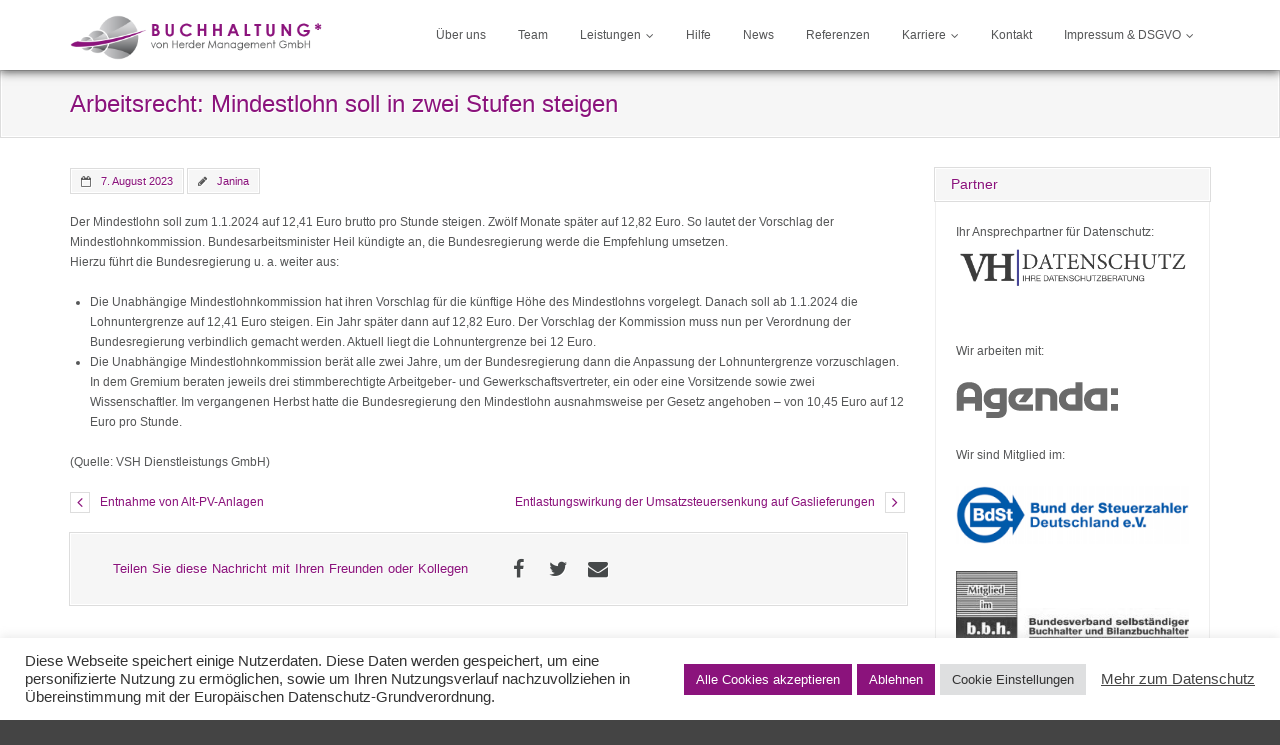

--- FILE ---
content_type: text/javascript
request_url: https://steuerfachwirtin-starnberg.de/wp-content/plugins/tc-team-members-pro/assets/js/main.js?ver=6.9
body_size: 352
content:
jQuery( document ).ready(function() {

jQuery(function(){

	jQuery('.tc_pu_box').magnificPopup({

type:'inline',
midClick: true,
gallery:{
	enabled:true
},
delegate: 'a.tc_pu_views',
removalDelay: 500, //delay removal by X to allow out-animation
callbacks: {
    beforeOpen: function() {
       this.st.mainClass = this.st.el.attr('data-effect');
    }
},
  closeOnContentClick: false,

	});

});

}); // end document.ready
